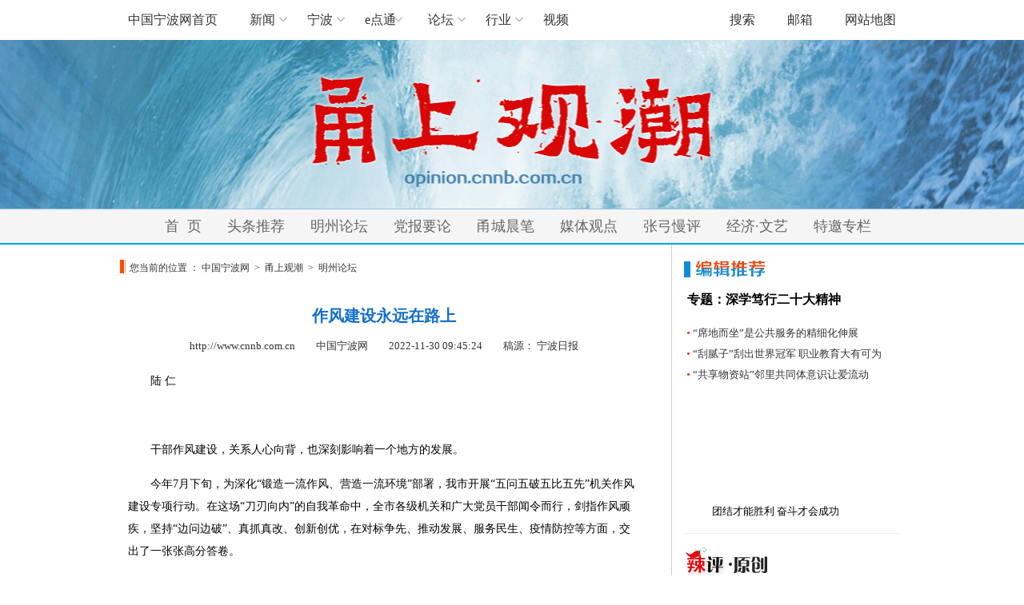

--- FILE ---
content_type: text/css
request_url: http://www.cnnb.com.cn/opinion/css/ysgc_new.css
body_size: 2056
content:
/* 甬上观潮样式表 CSS */
*{ margin:0; padding:0;}
body{ font-family:"微软雅黑","Microsoft YaHei","宋体"; background-color:#FFFFFF; margin:0 auto;}
a{ text-decoration:none;}
img{ border:0;}
li{ list-style:none;}

#topMenu .mainNav .dropdown:hover, #topMenu .mainNav .dropdown a:hover {
    background: url(http://nbnews.cnnb.com.cn/packages/2015/images/1_10.png) 57px 22px no-repeat;
}

#topMenu .mainNav li a:hover {
    text-decoration: none;
}

#topMenu .mainNav li:hover ul, .mainNav li.sfhover ul {
    position: absolute;
    z-index: 5;
    margin-top: 50px;
    margin-left: 0px;
    padding: 4px;
    width: 150px;
    border: 1px #e5e5e5 solid;
    background-color: #fff;
    _clear: both;
    _margin-top: 0px;
}

#topMenu .mainNav li ul li.dropNav, #topMenu .mainNav li ul li.dropNav a {
    height: 50px;
    background-image: none;
    text-align: center;
    line-height: 50px;
}

#topMenu .mainNav li:hover ul li.dropNav a {
    padding: 0 20px;
}

#topMenu .mainNav li:hover ul li.dropNav a:hover, .mainNav li.sfhover ul li.dropNav a:hover {
    background-color: #f5f5f5;
    background-image: none;
}

#topMenu .mainNav li:hover ul li.dropNav a, .mainNav li.sfhover ul li.dropNav a {
    display: block;
    width: 110px;
    color: #428bca;
    text-align: left;
}

#topMenu {
    width: 1000px;
    height: 50px;
}
.ovh {
    overflow: hidden;
}
.scope {
    width: 1000px;
    margin: auto;
}
#topMenu .mainNav {
    z-index: : 6;
    float: left;
}
#topMenu .subNav {
    float: right;
}
#topMenu .mainNav li {
    float: left;
    padding: 0 20px;
    height: 55px;
    color: #979797;
    line-height: 50px;
}
#topMenu .mainNav .dropdown {
    background: url(http://nbnews.cnnb.com.cn/packages/2015/images/1_11.png) 57px 22px no-repeat;
}
#topMenu .mainNav a {
    float: left;
    line-height: 50px;
}
#topMenu .mainNav li ul {
    position: absolute;
    margin-left: -999em;
}
#topMenu .mainNav li ul li.dropNav, #topMenu .mainNav li ul li.dropNav a {
    height: 50px;
    background-image: none;
    text-align: center;
    line-height: 50px;
}
#topMenu .mainNav li ul li.dropNav {
    padding: 0;
}
#topMenu .subNav li {
    float: left;
    padding: 0 20px;
    color: #979797;
    line-height:50px;
}
#topMenu a,#topMenu a:link {
    color: #333;
}

/*顶部*/
#header{ width:100%;height:30px;background-color:#0080C0;background-repeat:repeat-x;margin:0 auto;}
.header-wz{width:1000px;margin:0 auto;}
.header-menu{width:350px;height:20px;float:right; margin-top:2px;}
.header-menu ul{list-style:none;}
.header-menu ul li{float:left;margin-left:20px;}
.header-menu ul li a{text-decoration:none;color:#FFFFFF;font-size:12px;}
.header-menu ul li a:hover{color:#CCCCCC;}

.toppic{ width:100%; margin:0 auto;height: 211px;background: url(/opinion/images/ysgc.jpg) center top no-repeat; border-bottom: 1px solid #98bfe1;}

.t1,.t1 a{ font-size:18px; line-height:42px; color:#666666;}
.t1 a:hover{ color:#FF3300;}
.t2{ font-size:18px; line-height:26px; color:#0080C0; font-weight:bold;}
.t3,.t3 a{ font-size:13px; color:#FF3300; font-weight:bold;}
.t3 a:hover{ text-decoration:underline;}
.t4,.t4 a{ font-size:14px; color:#000000;line-height:28px; font-family: "宋体";}
.t4 a:hover{ text-decoration:underline;}
.t4 p{ margin-bottom:15px;}
.t5,.t5 a{ color:#0080C0; font-size:16px; line-height:32px; font-weight:bold;}
.t5 a:hover{ text-decoration:underline;}
.t6,.t6 a{ color:#333333; font-size:13px; line-height:24px;}
.t6 a:hover{ text-decoration:underline; color:#FF3300;}
.t7,.t7 a{font-size:12px;  color:#333333; line-height:24px;}
.t7 a:hover{ color:#FF3300;}
.t8,.t8 a{ font-size:13px; line-height:20px; color:#333333; font-family:"宋体"}
.t9,.t9 a{ font-size:16px; font-weight:bold; color:#000000; line-height:32px;}
.t9 a:hover{ text-decoration:underline; color:#FF3300;}
.t10{ font-family:"微软雅黑" "宋体"; font-size:20px;  color:#136fcd; font-weight:bold;line-height:40px;}
.t11{font-size:10px;  color:#333333; line-height:24px;}
.t12,.t12 a{ font-size:11px; line-height:22px; color:#FF3300; font-weight:bold;}
.t12 a:hover{ color:#0080C0; }

.wz1,.wz1 a{ font-size:13px; line-height:22px; color:#333333;}
.wz1 a:hover{ color:#FF3300; text-decoration:underline;}
.wz2,.wz2 a{ font-size:13px; line-height:22px; color:#333333;}
.wz2 a:hover{ color:#FF3300; text-decoration:underline;}
.wz3,.wz3 a{ font-size:14px; line-height:32px; color:#804000; font-weight:bold;}
.wz3 a:hover{ color:#FF3300; text-decoration:underline;}

.point1{
	font-size:14px;
	line-height:24px;
	color:#FF3300;
	font-family: "宋体";
	font-weight: bold;
}
.point2{ font-size:28px; line-height:24px;; color:#FF3300;}
.point3{ font-size:28px; line-height:32px;; color:#FF3300;}
.icon1{ background:url(http://www.cnnb.com.cn/pic/0/03/78/94/3789476_520504.png) no-repeat;}

#wrapper{ width:1000px;; margin:0 auto; }
.main{ width:1000px; margin:0 auto;}
.left{ width:680px; float:left;}
.right{ width:300px; float:right; border-left:solid 1px #cdcecf;}
#content14 img{max-width: 600px;}
* html #content14 img {width: expression(this.width > 600 && this.width > this.height ? 600 : auto);}

.ys_list li{clear:both;text-align: left;line-height:32px;height:32px;font-size:15px;color:#000000;}
.ys_list li a{font-size:15px;color:#000000;}
.ys_list li a:hover{ text-decoration:underline; color:#FF3300;}
.ys_list li span{float:left;}
.ys_list li cite{float:right;_display: inline;font-size:12px; color:#A4A3A3; font-family:"Arial";font-style:normal;}

/*二级页面 下一页按钮*/
.turnPage {font-size:12px; padding:20px 0;text-align:center;line-height:28px;}
.turnPage a {display:inline;color:#FF3300;padding:4px 5px 2px;border:1px solid #ccc;}
.turnPage a:hover {color:#fff;background:#1F3A87;}


/*稿件模板*/
.sub_title{ font-size:13px; line-height:20px; color:#999999; font-weight:bold;}
.title{ font-size:20px; line-height:22px; color:#136fcd; font-weight:bold;}

.footer{width:950px;height:auto;float:left;}
.foot,.foot a{font-size:12px;color:#666666;line-height:20px;}
.hei-12p20pnn {font-family: "宋体"; font-size: 12px; text-decoration: none; color: #000000; line-height: 20px;font-weight: none;}<!--ecms sync check [sync_thread_id="3bcee7cc5a424330844ab778a62d31c1" sync_date="2020-04-21 14:04:21" check_sum="3bcee7cc5a424330844ab778a62d31c1]-->